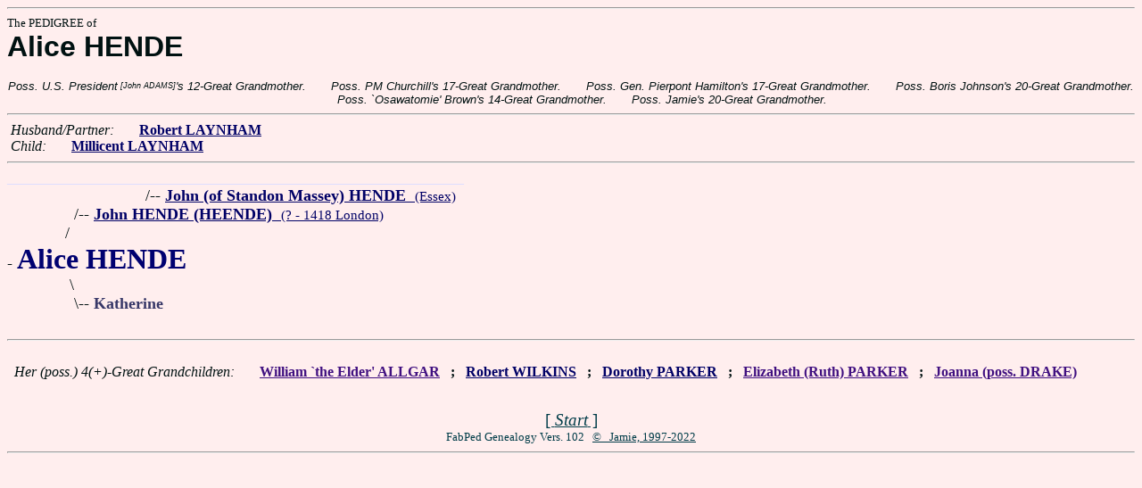

--- FILE ---
content_type: text/html
request_url: https://fabpedigree.com/s011/f999970.htm
body_size: 1316
content:
<!DOCTYPE html PUBLIC "-//W3C//DTD HTML 4.01 Transitional//EN">
<html><head><title>Pedigree: Alice HENDE</title>
<!-- id=4199997011 -->
<meta name="keywords" content="pedigree Alice HENDE genealogy">
<meta http-equiv="content-type" content="text/html;charset=iso-8859-1">
<meta name="author" content="James Dow Allen Fab Pedigree Vers. 102">
<meta http-equiv="Expires" content="0">
<meta http-equiv="Pragma" content="no-cache">
<link rel=StyleSheet href="../qnstyle.css" type="text/css">
</head>
<body><hr><div id=j3>The PEDIGREE of</div>
<div id=j1>Alice HENDE</div>
<br><div id=fdesb>Poss.&nbsp;U.S.&nbsp;President<sup><sub> [John ADAMS]</sub></sup>'s&nbsp;12-Great&nbsp;Grandmother. &nbsp; &nbsp; &nbsp; Poss.&nbsp;PM&nbsp;Churchill's&nbsp;17-Great&nbsp;Grandmother. &nbsp; &nbsp; &nbsp; Poss.&nbsp;Gen.&nbsp;Pierpont&nbsp;Hamilton's&nbsp;17-Great&nbsp;Grandmother. &nbsp; &nbsp; &nbsp; Poss.&nbsp;Boris&nbsp;Johnson's&nbsp;20-Great&nbsp;Grandmother. &nbsp; &nbsp; &nbsp; Poss.&nbsp;`Osawatomie'&nbsp;Brown's&nbsp;14-Great&nbsp;Grandmother. &nbsp; &nbsp; &nbsp; Poss.&nbsp;Jamie's&nbsp;20-Great&nbsp;Grandmother. </div>
<hr>  &nbsp;<var>Husband/Partner:</var> 
  &nbsp;  &nbsp;  &nbsp;  <a href="../s010/f999970.htm"><b>Robert LAYNHAM</b></a>

<br>  &nbsp;<var>Child:</var>  
  &nbsp;  &nbsp;  &nbsp;  <a href="../s005/f999985.htm" title="aka Meliscent LENHAM; (LAINGHAM)"><b>Millicent LAYNHAM</b></a>
<hr><table cellpadding=0 cellspacing=0><tr>
<th>__________<th>__________<th>_________<th>_________<th>_________<th>______<th>______<th>_____<th>&nbsp;
<tr><td> <td align=right>/<td colspan=8 nowrap>-- <a href="../s044/f999880.htm"><b>John (of Standon Massey) HENDE</b> &nbsp;<small>(Essex)</a>
<tr><td align=right>/<td colspan=9 nowrap>-- <a href="../s022/f999940.htm" title="Lord Mayor of London (1391, 1404)"><b>John HENDE (HEENDE)</b> &nbsp;<small>(? - 1418 London)</a>
<tr><td align=right>/&nbsp;&nbsp;<tr><td colspan=10 nowrap>- <b><font color="#000070" size="+3">Alice HENDE</font></b>
<tr><td align=right>\&nbsp;<tr><td align=right>\<td colspan=8 nowrap>-- <b><font color="#383868">Katherine</font></b>
<tr><td> <tr><td>&nbsp;</table>
<hr> &nbsp;  <br> &nbsp;  <var>Her (poss.) 4(+)-Great Grandchildren:</var>  
  &nbsp;  &nbsp;  &nbsp;  <a href="../s058/f000367.htm" title="(IV ?); Dates: 1536? - 1575"><b><font color="#401080">William `the Elder' ALLGAR</font></b></a>
  &nbsp;  <b>;</b>  &nbsp;  <a href="../s084/f082259.htm" title="Dates: 1560? - 1603?"><b>Robert WILKINS</b></a>
  &nbsp;  <b>;</b>  &nbsp;  <a href="../s053/f656249.htm" title="(3rd wife)"><b>Dorothy PARKER</b></a>
  &nbsp;  <b>;</b>  &nbsp;  <a href="../s083/f314365.htm" title="Dates: 1601 - 1669"><b><font color="#401080">Elizabeth (Ruth) PARKER</font></b></a>
  &nbsp;  <b>;</b>  &nbsp;  <a href="../s043/f626986.htm" title="(Jane); Dates: ? - 1659 Mass."><b><font color="#401080">Joanna (poss. DRAKE)</font></b></a>
<br>&nbsp;<p><center><a href="../pedstart.htm"><font color="#003c48"><big>[ <i>Start</i> ]</a><br><small><small>FabPed Genealogy Vers. 102 &nbsp; <a href="../copyr.htm"><font color="#003c48">&copy; &nbsp; Jamie, 1997-2022</a></center><hr>
</body></html>
